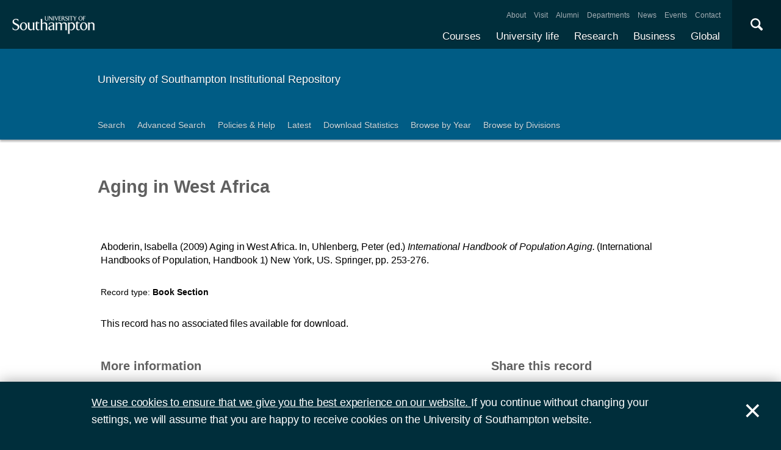

--- FILE ---
content_type: text/html; charset=utf-8
request_url: https://eprints.soton.ac.uk/359423/
body_size: 29750
content:
<!DOCTYPE html PUBLIC "-//W3C//DTD XHTML 1.0 Transitional//EN" "http://www.w3.org/TR/xhtml1/DTD/xhtml1-transitional.dtd">
<html xmlns="http://www.w3.org/1999/xhtml">
<head>
  <meta content="initial-scale=1, user-scalable=no, minimum-scale=1, maximum-scale=1" name="viewport" />
  <meta name="uosContentType" content="" />
  <meta content="utf-8" name="charset" />
  <meta http-equiv="X-UA-Compatible" content="IE=edge" />
  <title> Aging in West Africa  - ePrints Soton</title>
  <link rel="icon" href="/favicon.ico" type="image/x-icon" />
  <link rel="shortcut icon" href="/favicon.ico" type="image/x-icon" />
  <script src="/javascript/jquery.min.js" type="text/javascript">// <!-- No script --></script>
  <script type="text/javascript">$.noConflict();</script>
  <meta name="eprints.eprintid" content="359423" />
<meta name="eprints.rev_number" content="18" />
<meta name="eprints.eprint_status" content="archive" />
<meta name="eprints.userid" content="56541" />
<meta name="eprints.dir" content="disk0.bak/00/35/94/23" />
<meta name="eprints.datestamp" content="2013-11-04 13:22:35" />
<meta name="eprints.lastmod" content="2021-12-11 03:11:06" />
<meta name="eprints.status_changed" content="2013-11-04 13:22:35" />
<meta name="eprints.type" content="book_section" />
<meta name="eprints.metadata_visibility" content="show" />
<meta name="eprints.ispublished" content="pub" />
<meta name="eprints.full_text_status" content="none" />
<meta name="eprints.keywords" content="ageing, demography, gerontology, global aging, population aging, population studies" />
<meta name="eprints.date" content="2009" />
<meta name="eprints.series" content="Handbook 1" />
<meta name="eprints.publisher" content="Springer" />
<meta name="eprints.refereed" content="TRUE" />
<meta name="eprints.isbn" content="978-1-4020-8356-3" />
<meta name="eprints.book_title" content="International Handbook of Population Aging" />
<meta name="eprints.divisions" content="1bd30294-2bbe-477f-aaaf-e6156cb4d029" />
<meta name="eprints.locations_place" content="New York, US" />
<meta name="eprints.locations_type" content="place_of_pub" />
<meta name="eprints.series_name" content="International Handbooks of Population" />
<meta name="eprints.series_number" content="Handbook 1" />
<meta name="eprints.isbns_isbn" content="978-1-4020-8356-3" />
<meta name="eprints.isbns_type" content="print" />
<meta name="eprints.creators_name" content="Aboderin, Isabella" />
<meta name="eprints.creators_id" content="9fa3bfba-7737-4c40-8b1c-eb718fcfbec6" />
<meta name="eprints.creators_hidden" content="FALSE" />
<meta name="eprints.contributors_type" content="http://www.loc.gov/loc.terms/relators/AUT" />
<meta name="eprints.contributors_type" content="http://www.loc.gov/loc.terms/relators/EDT" />
<meta name="eprints.contributors_name" content="Aboderin, Isabella" />
<meta name="eprints.contributors_name" content="Uhlenberg, Peter" />
<meta name="eprints.contributors_id" content="9fa3bfba-7737-4c40-8b1c-eb718fcfbec6" />
<meta name="eprints.contributors_hidden" content="FALSE" />
<meta name="eprints.title" content="Aging in West Africa" />
<meta name="eprints.subjects" content="HT" />
<meta name="eprints.date_type" content="published" />
<meta name="eprints.pagerange" content="253-276" />
<meta name="eprints.editors_name" content="Uhlenberg, Peter" />
<meta name="eprints.related_urls_url" content="http://www.springer.com/social+sciences/population+studies/book/978-1-4020-8355-6" />
<meta name="eprints.request_button" content="FALSE" />
<meta name="eprints.languages_3char" content="eng" />
<meta name="eprints.organisations" content="Gerontology" />
<meta name="eprints.pure_uuid" content="62de7133-9a37-42e7-9134-4e4ea1a76d22" />
<meta name="eprints.language" content="English" />
<meta name="eprints.fp7_type" content="info:eu-repo/semantics/bookPart" />
<meta name="eprints.dates_date" content="2009" />
<meta name="eprints.dates_date_type" content="published" />
<meta name="eprints.hoa_date_pub" content="2013-11-04" />
<meta name="eprints.citation" content="        Aboderin, Isabella      (2009)     Aging in West Africa.  In,      Uhlenberg, Peter (ed.)     International Handbook of Population Aging.     (International Handbooks of Population, Handbook 1)           New York, US.       Springer, pp. 253-276.         " />
<link rel="schema.DC" href="http://purl.org/DC/elements/1.0/" />
<meta name="DC.relation" content="https://eprints.soton.ac.uk/359423/" />
<meta name="DC.title" content="Aging in West Africa" />
<meta name="DC.creator" content="Aboderin, Isabella" />
<meta name="DC.publisher" content="Springer" />
<meta name="DC.contributor" content="Uhlenberg, Peter" />
<meta name="DC.date" content="2009" />
<meta name="DC.type" content="Book Section" />
<meta name="DC.type" content="PeerReviewed" />
<meta name="DC.identifier" content="        Aboderin, Isabella      (2009)     Aging in West Africa.  In,      Uhlenberg, Peter (ed.)     International Handbook of Population Aging.     (International Handbooks of Population, Handbook 1)           New York, US.       Springer, pp. 253-276.         " />
<meta name="DC.language" content="English" />
<link rel="alternate" href="https://eprints.soton.ac.uk/cgi/export/eprint/359423/RDFXML/soton-eprint-359423.rdf" type="application/rdf+xml" title="RDF+XML" />
<link rel="alternate" href="https://eprints.soton.ac.uk/cgi/export/eprint/359423/BibTeX/soton-eprint-359423.bib" type="text/plain" title="BibTeX" />
<link rel="alternate" href="https://eprints.soton.ac.uk/cgi/export/eprint/359423/RIOXX2/soton-eprint-359423.xml" type="text/xml; charset=utf-8" title="RIOXX2 XML" />
<link rel="alternate" href="https://eprints.soton.ac.uk/cgi/export/eprint/359423/RDFNT/soton-eprint-359423.nt" type="text/plain" title="RDF+N-Triples" />
<link rel="alternate" href="https://eprints.soton.ac.uk/cgi/export/eprint/359423/JSON/soton-eprint-359423.js" type="application/json; charset=utf-8" title="JSON" />
<link rel="alternate" href="https://eprints.soton.ac.uk/cgi/export/eprint/359423/DC/soton-eprint-359423.txt" type="text/plain; charset=utf-8" title="Dublin Core" />
<link rel="alternate" href="https://eprints.soton.ac.uk/cgi/export/eprint/359423/DC_Ext/soton-eprint-359423.txt" type="text/plain; charset=utf-8" title="Dublin Core" />
<link rel="alternate" href="https://eprints.soton.ac.uk/cgi/export/eprint/359423/Atom/soton-eprint-359423.xml" type="application/atom+xml;charset=utf-8" title="Atom" />
<link rel="alternate" href="https://eprints.soton.ac.uk/cgi/export/eprint/359423/Simple/soton-eprint-359423.txt" type="text/plain; charset=utf-8" title="Simple Metadata" />
<link rel="alternate" href="https://eprints.soton.ac.uk/cgi/export/eprint/359423/Refer/soton-eprint-359423.refer" type="text/plain" title="Refer" />
<link rel="alternate" href="https://eprints.soton.ac.uk/cgi/export/eprint/359423/METS/soton-eprint-359423.xml" type="text/xml; charset=utf-8" title="METS" />
<link rel="alternate" href="https://eprints.soton.ac.uk/cgi/export/eprint/359423/HTML/soton-eprint-359423.html" type="text/html; charset=utf-8" title="HTML Citation" />
<link rel="alternate" href="https://eprints.soton.ac.uk/cgi/export/eprint/359423/Text/soton-eprint-359423.txt" type="text/plain; charset=utf-8" title="ASCII Citation" />
<link rel="alternate" href="https://eprints.soton.ac.uk/cgi/export/eprint/359423/ContextObject/soton-eprint-359423.xml" type="text/xml; charset=utf-8" title="OpenURL ContextObject" />
<link rel="alternate" href="https://eprints.soton.ac.uk/cgi/export/eprint/359423/EndNote/soton-eprint-359423.enw" type="text/enw" title="EndNote" />
<link rel="alternate" href="https://eprints.soton.ac.uk/cgi/export/eprint/359423/MODS/soton-eprint-359423.xml" type="text/xml; charset=utf-8" title="MODS" />
<link rel="alternate" href="https://eprints.soton.ac.uk/cgi/export/eprint/359423/COinS/soton-eprint-359423.txt" type="text/plain; charset=utf-8" title="OpenURL ContextObject in Span" />
<link rel="alternate" href="https://eprints.soton.ac.uk/cgi/export/eprint/359423/HTMLList/soton-eprint-359423.html" type="text/html; charset=utf-8" title="HTML List" />
<link rel="alternate" href="https://eprints.soton.ac.uk/cgi/export/eprint/359423/DIDL/soton-eprint-359423.xml" type="text/xml; charset=utf-8" title="MPEG-21 DIDL" />
<link rel="alternate" href="https://eprints.soton.ac.uk/cgi/export/eprint/359423/XML/soton-eprint-359423.xml" type="application/vnd.eprints.data+xml; charset=utf-8" title="EP3 XML" />
<link rel="alternate" href="https://eprints.soton.ac.uk/cgi/export/eprint/359423/DataCiteXML/soton-eprint-359423.xml" type="application/xml; charset=utf-8" title="Data Cite XML" />
<link rel="alternate" href="https://eprints.soton.ac.uk/cgi/export/eprint/359423/RIS/soton-eprint-359423.ris" type="text/plain" title="Reference Manager" />
<link rel="alternate" href="https://eprints.soton.ac.uk/cgi/export/eprint/359423/RDFN3/soton-eprint-359423.n3" type="text/n3" title="RDF+N3" />
<link rel="alternate" href="https://eprints.soton.ac.uk/cgi/export/eprint/359423/HTMLPlus/soton-eprint-359423.html" type="text/html; charset=utf-8" title="HTML Citation" />
<link rel="Top" href="http://eprints.soton.ac.uk/" />
    <link rel="Sword" href="https://eprints.soton.ac.uk/sword-app/servicedocument" />
    <link rel="SwordDeposit" href="https://eprints.soton.ac.uk/id/contents" />
    <link rel="Search" type="text/html" href="http://eprints.soton.ac.uk/cgi/search" />
    <link rel="Search" type="application/opensearchdescription+xml" href="http://eprints.soton.ac.uk/cgi/opensearchdescription" />
    <script type="text/javascript" src="https://www.google.com/jsapi"><!--padder--></script><script type="text/javascript">
// <![CDATA[
google.load("visualization", "1", {packages:["corechart", "geochart"]});
// ]]></script><script type="text/javascript">
// <![CDATA[
var eprints_http_root = "https:\/\/eprints.soton.ac.uk";
var eprints_http_cgiroot = "https:\/\/eprints.soton.ac.uk\/cgi";
var eprints_oai_archive_id = "eprints.soton.ac.uk";
var eprints_logged_in = false;
// ]]></script>
    <style type="text/css">.ep_logged_in { display: none }</style>
    <link rel="stylesheet" type="text/css" href="/style/auto-3.3.15.css" />
    <script type="text/javascript" src="/javascript/auto-3.3.15.js"><!--padder--></script>
    <!--[if lte IE 6]>
        <link rel="stylesheet" type="text/css" href="/style/ie6.css" />
   <![endif]-->
    <meta name="Generator" content="EPrints 3.3.15" />
    <meta http-equiv="Content-Type" content="text/html; charset=UTF-8" />
    <meta http-equiv="Content-Language" content="en" />
    
  <script type="text/x-mathjax-config">
    MathJax.Hub.Config({tex2jax: {inlineMath: [['$','$'], ['\\(','\\)']]}});
  </script>
  <script type="text/javascript" async="async" src="https://cdnjs.cloudflare.com/ajax/libs/mathjax/2.7.1/MathJax.js?config=TeX-MML-AM_CHTML">
  </script>
  <link type="text/css" href="https://www.southampton.ac.uk/assets/site/design/styles/uos.main.0.7.3.min.css" rel="stylesheet" />
</head>
<body>

<header data-mobile="/sitemap.json" class="uos-chrome-header">
<a tabindex="1" href="http://www.southampton.ac.uk" class="uos-brand"><span>The University of Southampton</span></a>
<div class="uos-header-dual-navigation"><nav class="uos-header-dual-navigation-wrap">
<ul id="js-header-nav-primary" class="uos-header-nav uos-header-nav-primary uos-shadow-text">
  <li><a href="https://www.southampton.ac.uk/courses.page" target="_top" title="Explore our full range of courses and prospectuses">Courses</a></li>
  <li><a href="https://www.southampton.ac.uk/uni-life.page" target="_top" title="Find out about all aspects of university life">University life</a></li>
  <li><a href="https://www.southampton.ac.uk/research.page" target="_top" title="Discover our research, facilities, expertise and researcher support ">Research</a></li>
  <li><a href="https://www.southampton.ac.uk/business.page" target="_top" title="Access our world-class experts, facilities, and business services">Business</a></li>
  <li><a href="https://www.southampton.ac.uk/global-connections.page" target="_top" title="Explore our links with talented people around the world">Global</a></li>
</ul>
<ul class="uos-header-nav uos-header-nav-secondary">
<li><a href="https://www.southampton.ac.uk/about.page" target="_top" title="">About</a></li>
<li><a href="https://www.southampton.ac.uk/about/visit.page" target="_top" title="">Visit</a></li>
<li><a href="https://www.southampton.ac.uk/alumni-supporters.page" target="_top" title="">Alumni</a></li>
<li><a href="https://www.southampton.ac.uk/about/departments.page" target="_top" title="">Departments</a></li>
<li><a href="https://www.southampton.ac.uk/news.page" target="_top" title="">News</a></li>
<li><a href="https://www.southampton.ac.uk/news/events.page" target="" title="">Events</a></li>
<li><a href="https://www.southampton.ac.uk/contact.page" target="_top" title="">Contact</a></li>
</ul></nav></div>

<div data-target=".uos-blade-cover" class="uos-header-mobile-trigger js-trigger"></div><div class="uos-blade-cover"><div class="uos-blade-container"><nav class="uos-blade-menu uos-blade-slide"></nav></div></div><div class="uos-header-search"><div data-target=".uos-header-search-drop" class="uos-header-search-trigger js-trigger">×</div><form method="get" action="https://search.soton.ac.uk/Pages/Results.aspx" class="uos-header-search-drop uos-shadow-box" id="dropSearch"><label class="uos-sr">Search the Site</label><input name="k" placeholder="Search..." class="uos-search-input" id="uos-main-search" /><button class="uos-btn uos-btn-primary">Search</button><div class="uos-btn-group"><span class="uos-header-search-sub">Filter your search:</span><input checked="" name="filter" type="radio" class="uos-sr" id="searchCategoryAll" /><label onclick="document.getElementById('dropSearch').action='https://search.soton.ac.uk/Pages/Results.aspx';" for="searchCategoryAll" class="uos-btn"> All </label><input name="filter" type="radio" class="uos-sr" id="searchCategoryCourses" /><label onclick="document.getElementById('dropSearch').action='https://search.soton.ac.uk/Pages/courseresults.aspx';" for="searchCategoryCourses" class="uos-btn"> Courses </label><input name="filter" type="radio" class="uos-sr" id="searchCategoryProjects" /><label onclick="document.getElementById('dropSearch').action='https://search.soton.ac.uk/Pages/projectresults.aspx';" for="searchCategoryProjects" class="uos-btn"> Projects </label><input name="filter" type="radio" class="uos-sr" id="searchCategoryStaff" /><label onclick="document.getElementById('dropSearch').action='https://search.soton.ac.uk/Pages/staffresults.aspx';" for="searchCategoryStaff" class="uos-btn"> Staff </label></div></form></div></header>



<div class="uos-tier uos-tier-banner uos-shadow-text"><div class="uos-tier-inner"><span class="uos-tier-banner-title"><a href="/">University of Southampton Institutional Repository</a></span></div></div><nav class="uos-tier uos-tier-compressed uos-site-menus uos-shadow-text  uos-site-menus-single"><div class="uos-tier-inner"><div data-menu="0" class="js-more-menu uos-site-menu"><div class="uos-site-menu-crop"><ul class="uos-site-menu-container">
  <li class="uos-site-menu-link"><a href="http://eprints.soton.ac.uk/cgi/search/simple">Search</a></li>
  <li class="uos-site-menu-link"><a href="http://eprints.soton.ac.uk/cgi/search/advanced">Advanced Search</a></li>
  <li class="uos-site-menu-link"><a href="http://library.soton.ac.uk/openaccess/eprints">Policies &amp; Help</a></li>
  <li class="uos-site-menu-link"><a href="https://eprints.soton.ac.uk/cgi/latest">Latest</a></li>
  <li class="uos-site-menu-link"><a href="https://eprints.soton.ac.uk/stats.html">Download Statistics</a></li>
  <li class="uos-site-menu-link"><a href="https://eprints.soton.ac.uk/view/year/">Browse by Year</a></li>
  <li class="uos-site-menu-link"><a href="https://eprints.soton.ac.uk/view/divisions/">Browse by Divisions</a></li>
</ul>
</div><span data-direction="left" class="uos-site-menu-control uos-control-left"><em class="uos-sr">Left</em></span><span data-direction="right" class="uos-site-menu-control uos-control-right"><em class="uos-sr">Right</em></span></div></div></nav>



<div class="uos-tier "><div class="uos-tier-inner">
<div class="uos-ep-main">





        
        <h1 class="ep_tm_pagetitle">

Aging in West Africa

</h1>
        <div class="ep_summary_content"><div class="ep_summary_content_left"></div><div class="ep_summary_content_right"></div><div class="ep_summary_content_top"></div><div class="ep_summary_content_main">
  
  

  

<div style="display:none">
  
      <div itemscope="itemscope" itemtype="http://schema.org/CreativeWork">
        

<div itemprop="name">Aging in West Africa</div>
<div itemprop="headline">Aging in West Africa</div>
<img itemprop="image" src="/images/eprintslogo.gif" />


  <div itemprop="keywords">ageing, demography, gerontology, global aging, population aging, population studies</div>


  <div itemprop="isbn">978-1-4020-8356-3</div>




  <div itemprop="isPartOf" itemscope="itemscope" itemtype="http://schema.org/Periodical">
    
    <div itemprop="name">Handbook 1</div>
  </div>





  <div itemprop="pagination">253-276</div>


  <div itemprop="publisher" itemscope="itemscope" itemtype="http://schema.org/Organization">
    <div itemprop="name">Springer</div>
  </div>




  
    <div itemprop="creator" itemscope="itemscope" itemtype="http://schema.org/Person">
      <div itemprop="name"><span class="person_name">Aboderin, Isabella</span></div>
      
        <div itemprop="identifier">9fa3bfba-7737-4c40-8b1c-eb718fcfbec6</div>
      
    </div>
  


  
    <div itemprop="editor" itemscope="itemscope" itemtype="http://schema.org/Person">
      <div itemprop="name"><span class="person_name">Uhlenberg, Peter</span></div>
      
    </div>
  

   

  







  
    
      <div itemprop="datePublished">2009</div>
    
    
  



  
    <div itemprop="contributor" itemscope="itemscope" itemtype="http://schema.org/Person">
      <div itemprop="name"><span class="person_name">Aboderin, Isabella</span></div>
      
        <div itemprop="identifier">9fa3bfba-7737-4c40-8b1c-eb718fcfbec6</div>
      
    </div>
  
    <div itemprop="contributor" itemscope="itemscope" itemtype="http://schema.org/Person">
      <div itemprop="name"><span class="person_name">Uhlenberg, Peter</span></div>
      
    </div>
  







      </div>
    
</div>



  <div class="uos-grid uos-grid-1">
    <p>
<span class="citation">

      
  

  
  

  
    <span class="creators"><span class="person_name">Aboderin, Isabella</span></span>
  



  
  
  
   
    <span class="date">(2009)</span>
  



  
    
    <span class="title">Aging in West Africa.</span>


  In, 
  
    
  

  
    <span class="editors">
      <span class="person_name">Uhlenberg, Peter</span> 
      (ed.)
    </span>
  


   

  <span class="book_title"><em>International Handbook of Population Aging. </em></span>

  
  

  
    (<span class="series_name">International Handbooks of Population</span>, <span class="series_number">Handbook 1</span>)

  

  

  
  
  
  
    <span class="place_of_pub">
      
        
   
  <span class="place">
    New York, US.
  </span> 
        
      
    </span>
  


      
  <span class="publisher">Springer</span>, <span class="pagerange">pp. 253-276</span>.

  
  

  



  


  
</span>
</p>
  </div>

  <div class="uos-grid uos-grid-1">
    <div class="uos-eprints-dv">
      <span class="uos-eprints-dv-label">Record type:</span>
      Book Section
      
      
      
    </div>
  </div>

    
      <div class="uos-grid uos-grid-1">
        
        <p>This record has no associated files available for download.</p>
      </div>
    
    
   


  
  <div class="uos-grid uos-grid-2-3" style="clear:both">

  <h2>More information</h2>
  
    
      <div class="uos-eprints-dv"><span class="uos-eprints-dv-label">Published date:</span> 2009</div> 
    
  

  
    
  
    
  
    
  
    
  
    
     <div class="uos-eprints-dv">
        <span class="uos-eprints-dv-label">Related URLs:</span>
        <ul class="ep_related_urls"><li><a href="http://www.springer.com/social+sciences/population+studies/book/978-1-4020-8355-6">http://www.springer.com/social...020-8355-6</a></li></ul>
      </div>
    
  
    
     <div class="uos-eprints-dv">
        <span class="uos-eprints-dv-label">Keywords:</span>
        ageing, demography, gerontology, global aging, population aging, population studies
      </div>
    
  
    
     <div class="uos-eprints-dv">
        <span class="uos-eprints-dv-label">Organisations:</span>
        Gerontology
      </div>
    
  
    
  

  <div class="uos-button-set">
  
    
  
  </div>

        <h2>Identifiers</h2>

        <div class="uos-eprints-dv"><span class="uos-eprints-dv-label">Local EPrints ID:</span> 359423</div>
        <div class="uos-eprints-dv"><span class="uos-eprints-dv-label">URI:</span> http://eprints.soton.ac.uk/id/eprint/359423</div>
        
        
          <div class="uos-eprints-dv"><span class="uos-eprints-dv-label">ISBN:</span> 978-1-4020-8356-3</div>
        
        
        
          <div class="uos-eprints-dv"><span class="uos-eprints-dv-label">PURE UUID:</span> 62de7133-9a37-42e7-9134-4e4ea1a76d22</div>
        
  
    
        
          
            
          
        
    
        
          
            
          
        
    
  


  <h2>Catalogue record</h2>
  <div class="uos-eprints-dv"><span class="uos-eprints-dv-label">Date deposited:</span> 04 Nov 2013 13:22</div>
  <div class="uos-eprints-dv"><span class="uos-eprints-dv-label">Last modified:</span> 11 Dec 2021 03:11</div>

  <h2>Export record</h2>
  <form method="get" accept-charset="utf-8" action="/cgi/export_redirect"><input name="eprintid" id="eprintid" value="359423" type="hidden" /><select name="format" id="format"><option value="Text">ASCII Citation</option><option value="Atom">Atom</option><option value="BibTeX">BibTeX</option><option value="DataCiteXML">Data Cite XML</option><option value="DC">Dublin Core</option><option value="DC_Ext">Dublin Core</option><option value="XML">EP3 XML</option><option value="EndNote">EndNote</option><option value="HTML">HTML Citation</option><option value="HTMLPlus">HTML Citation</option><option value="HTMLList">HTML List</option><option value="JSON">JSON</option><option value="METS">METS</option><option value="MODS">MODS</option><option value="DIDL">MPEG-21 DIDL</option><option value="ContextObject">OpenURL ContextObject</option><option value="COinS">OpenURL ContextObject in Span</option><option value="RDFNT">RDF+N-Triples</option><option value="RDFN3">RDF+N3</option><option value="RDFXML">RDF+XML</option><option value="RIOXX2">RIOXX2 XML</option><option value="Refer">Refer</option><option value="RIS">Reference Manager</option><option value="Simple">Simple Metadata</option></select><input type="submit" value="Export" class="ep_form_action_button" /></form>

  

</div><!-- end of 2/3 column -->

 


  <div class="uos-grid uos-grid-3">

    <div style="padding-bottom: 10px">
      <h2>Share this record</h2>
      <a onclick="window.open('https://www.facebook.com/sharer/sharer.php?u=https://eprints.soton.ac.uk/359423/', 'newwindow', 'width=500, height=380'); return false;" href="https://www.facebook.com/sharer/sharer.php?u=https://eprints.soton.ac.uk/359423/" class="uos-btn uos-btn-icon uos-icon-facebook uos-icon-zoom">Share this on Facebook</a><a onclick="window.open('https://twitter.com/intent/tweet?text=Aging%20in%20West%20Africa+https://eprints.soton.ac.uk/359423/', 'newwindow', 'width=500, height=380'); return false;" href="https://twitter.com/intent/tweet?text=Aging%20in%20West%20Africa+https://eprints.soton.ac.uk/359423/" class="uos-btn uos-btn-icon uos-icon-twitter uos-icon-zoom">Share this on Twitter </a><a onclick="window.open('http://service.weibo.com/share/share.php?url=Aging%20in%20West%20Africa+https://eprints.soton.ac.uk/359423/', 'newwindow', 'width=650, height=385'); return false;" href="http://service.weibo.com/share/share.php?url=Aging%20in%20West%20Africa+https://eprints.soton.ac.uk/359423/" class="uos-btn uos-btn-icon uos-icon-weibo uos-icon-zoom">Share this on Weibo</a>
    </div>

    
      <h2>Contributors</h2>
      
        <div class="uos-eprints-dv">  
          <span class="uos-eprints-dv-label">Author:</span>
          
            
              
              
                <span class="person_name">Isabella Aboderin</span>
              
              
            
            
          
        </div>
      
        <div class="uos-eprints-dv">  
          <span class="uos-eprints-dv-label">Editor:</span>
          
            
              
              
                <span class="person_name">Peter Uhlenberg</span>
              
              
            
            
          
        </div>
      
      
      
    

  

  </div>


  <div class="uos-grid uos-grid-1">
    <h2>Download statistics</h2>
    <div style="overflow-x: auto">
      <p>Downloads from ePrints over the past year. Other digital versions may also be available to download e.g. from the publisher's website.</p>
      <div id="irstats2_summary_page_downloads" class="irstats2_graph"></div>
      <p><a href="/cgi/stats/report/eprint/359423">View more statistics</a></p>
    </div>
    <script type="text/javascript">
jQuery(document).ready(function(){
                new EPJS_Stats_GoogleGraph ( { 'context': {
                        'range':'1y',
                        'set_name': 'eprint',
                        'set_value': 359423,
                        'datatype':'downloads' },
                        'options': {
                        'container_id': 'irstats2_summary_page_downloads', 'date_resolution':'month','graph_type':'column'
                        } } );
                });
    </script>
  </div>

  
  
  <div class="uos-grid uos-grid-1">
    <a href="/cgi/users/home?screen=EPrint%3A%3AView&amp;eprintid=359423">Library staff additional information</a>
  </div>
</div><div class="ep_summary_content_bottom"></div><div class="ep_summary_content_after"></div></div>
</div><!-- end uos-ep-main -->
</div></div>

<div class="uos-tier uos-tier-strip">
<div class="uos-tier-inner" style="font-size:80%">

<div style="float: right;">
<span class="ep_search_feed"><a href="https://eprints.soton.ac.uk/cgi/latest_tool?output=Atom"><span style="color: #d97947" class="uos-icon-rss"></span></a><a href="/cgi/latest_tool?output=Atom">Atom</a></span>
<span class="ep_search_feed"><a href="https://eprints.soton.ac.uk/cgi/latest_tool?output=RSS"><span style="color: #d97947" class="uos-icon-rss"></span></a><a href="/cgi/latest_tool?output=RSS">RSS 1.0</a></span>
<span class="ep_search_feed"><a href="https://eprints.soton.ac.uk/cgi/latest_tool?output=RSS2"><span style="color: #d97947" class="uos-icon-rss"></span></a><a href="/cgi/latest_tool?output=RSS2">RSS 2.0</a></span>
</div>

    <p>Contact ePrints Soton: <a href="mailto:eprints@soton.ac.uk">eprints@soton.ac.uk</a></p>
    <p>ePrints Soton supports <a href="http://www.openarchives.org"><abbr title="Open Archives Protocol for Metadata Harvesting v2.0">OAI 2.0</abbr></a> with a base URL of http://eprints.soton.ac.uk/cgi/oai2</p>
    <p>This repository has been built using <a href="http://eprints.org/software/">EPrints software</a>, developed at the University of Southampton, but available to everyone to use.</p>
</div>
</div>



<footer class="uos-chrome-footer">


<div class="uos-chrome-footer-meta"><div class="uos-component_container"><span>© 2017 University of Southampton</span><nav><ul>
<li><a href="http://www.southampton.ac.uk/library/sitemap.page">Site map</a></li>
<li class="uos-hidden"><a href="http://www.southampton.ac.uk/sitemapxml.page

                            " target="_top" title="">Site map</a></li>
<li><a href="http://www.southampton.ac.uk/about/governance/freedom-of-information.page

                            " target="_top" title="">Freedom of information</a></li>
<li><a href="http://www.southampton.ac.uk/about/governance/regulations-policies-guidelines.page

                            " target="_top" title="">Terms &amp; conditions</a></li>
<li><a href="http://www.southampton.ac.uk/contact.page

                            " target="_top" title="Find contact details ">Contact</a></li>
<li class="last"><a href="https://www.jobs.soton.ac.uk/" target="_top" title="Search our job opportunities and application information for working at the University of Southampton.">Jobs </a></li></ul></nav></div></div></footer>


<div id="js-flash" data-cookie="uso-accept-cookies" class="js-flash-movable uos-flash uos-flash-default uos-tier"><div class="uos-tier-inner"><p class="uos-flash-message"><a href="http://www.southampton.ac.uk/about/conditions-policies/cookies.page">We use cookies to
                        ensure that we give you the best experience on our website.
                    </a>
                    If you continue without changing your settings, we will assume that you are happy to receive cookies
                    on the University of Southampton website.
                </p><span id="js-flash-dismiss" class="js-flash-movable uos-flash-dismiss uos-no-select">×</span></div></div><!--ls:end[body]-->
<script src="/javascript/uos.js" type="text/javascript">// <!-- No script --></script>

<script async="true" src="https://www.googletagmanager.com/gtag/js?id=G-DMVCHCCS1W">// <!-- No script --></script>
<script>
  window.dataLayer = window.dataLayer || [];
  function gtag(){dataLayer.push(arguments);}
  gtag('js', new Date());

  gtag('config', 'G-DMVCHCCS1W');
</script>
  </body>
</html>